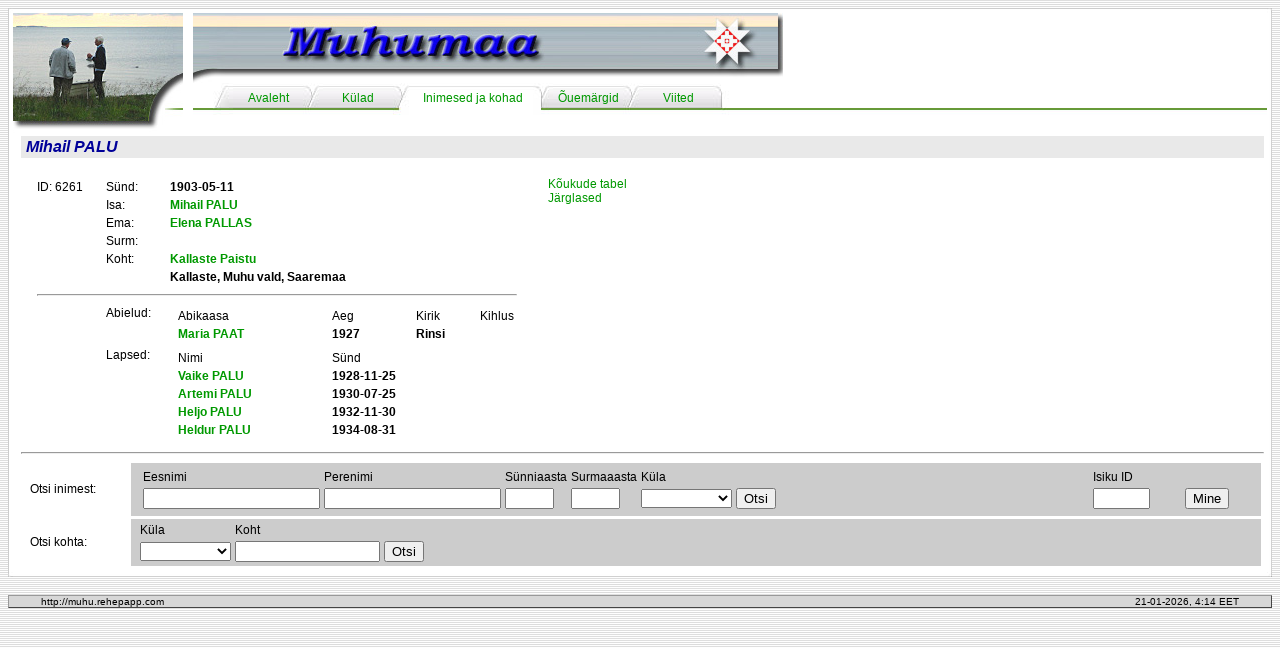

--- FILE ---
content_type: text/html; charset=UTF-8
request_url: http://muhu.rehepapp.com/baas.php?toiming=vtIsik&isiku_id=6261
body_size: 2381
content:
<html>
<head>
<title>Muhumaa - ajalugu, inimesed ja kohad</title>
<meta http-equiv="Content-Type" content="text/html; charset=utf-8">
<link href="resources/styles.css" rel="stylesheet" type="text/css">
</head>

<body background="resources/site_images/background.jpg">

<table width='100%' border='0' align='center' cellpadding='0' cellspacing='0'>
  <tr>
    <td width='5' height='5' background='/resources/site_images/page-topleft.jpg'></td>
    <td height='5' background='/resources/site_images/page-top.jpg'></td>
    <td width='5' height='5' background='/resources/site_images/page-topright.jpg'></td>
  </tr>
  <tr>
    <td width='5' background='/resources/site_images/page-left.jpg'></td>
    <td bgcolor='#FFFFFF'><table border='0' cellspacing='0' cellpadding='0'>
        <tr> 
          <td width='170' height='120' rowspan='2'>
<a href='/index.php'><img src='/resources/site_images/title-corner-3.jpg' width='170' height='120' border='0'></a></td>
<td height='70' width='100%'><a href='/index.php'><img src='/resources/site_images/title-top-3.jpg' height='70' border='0'></a></td>
        </tr>
        <tr> 
          <td height='50'><table width='100%' height='50' border='0' cellpadding='0' cellspacing='0'>
              <tr valign='top'>
                <td width='20' align='center' background='/resources/site_images/tab-line.jpg'><div align='center'></div></td>

<td width='20' align='center' background='/resources/site_images/tab-left.jpg'></td><td width='70' align='center' background='/resources/site_images/tab-body.jpg'><div align='center' class='tab-text'><a href='/index.php'>Avaleht</a></div></td><td width='20' align='center' background='/resources/site_images/tab-middle.jpg'></td><td width='70' align='center' background='/resources/site_images/tab-body.jpg'><div align='center' class='tab-text'><a href='/kylad/kylad.php'>K&uuml;lad</a></div></td><td width='20' align='center' background='/resources/site_images/tab-middle-active-left.jpg'></td><td width='120' align='center' background='/resources/site_images/tab-body-active.jpg'><div align='center' class='tab-text'><a href='/baas.php'>Inimesed ja kohad</a></div></td><td width='20' align='center' background='/resources/site_images/tab-middle-active-right.jpg'></td><td width='70' align='center' background='/resources/site_images/tab-body.jpg'><div align='center' class='tab-text'><a href='/ouemargid.php'>&Otilde;uem&auml;rgid</a></div></td><td width='20' align='center' background='/resources/site_images/tab-middle.jpg'></td><td width='70' align='center' background='/resources/site_images/tab-body.jpg'><div align='center' class='tab-text'><a href='/viited.php'>Viited</a></div></td><td width='20' align='center' background='/resources/site_images/tab-right.jpg'></td>                <td background='/resources/site_images/tab-line.jpg'>&nbsp;</td>
                <td width='80' background='/resources/site_images/tab-line.jpg'><div align='center'></div></td>
              </tr>
            </table></td>
        </tr>
        <tr> 
          <td colspan='2' valign='top'><table width="100%" border="0" class="normal">
  <tr>
    <td>


<p class='title'>Mihail PALU</p>
<table class='normal' border='0'><tr><td valign='top'><table class='normal' border='0'><tr>
<td width='65'>ID: 6261</td><td width='60'>Sünd:</td>
<td><strong>1903-05-11</strong></td></tr><tr><td>&nbsp;</td><td>Isa:</td>
<td><a href='/baas.php?toiming=vtIsik&isiku_id=2419'><strong>Mihail PALU</strong></a></td>
</tr><tr><td>&nbsp;</td><td>Ema:</td><td><a href='/baas.php?toiming=vtIsik&isiku_id=3648'><strong>Elena PALLAS</strong></a></td>
</tr><tr><td>&nbsp;</td><td>Surm:</td><td><strong></strong></td></tr><tr><td>&nbsp;</td><td>Koht:</td>
<td><a href='/baas.php?toiming=vtKoht&koha_id=KL09'><strong>Kallaste Paistu</strong></a></td></tr><tr><td>&nbsp;</td><td>&nbsp;</td>
<td><strong>Kallaste, Muhu vald, Saaremaa</strong></td></tr>
<tr><td colspan='3'><hr></td>
</tr><tr><td>&nbsp;</td><td valign='top'>Abielud:</td><td>
<table class='normal' border='0'><tr><td width='150'>Abikaasa</td><td width='80'>Aeg</td><td width='60'>Kirik</td><td>Kihlus</td></tr><tr><td><a href='/baas.php?toiming=vtIsik&isiku_id=20871'><strong>Maria PAAT</strong></a></td><td><strong>1927</strong></td><td><strong>Rinsi</strong></td><td><strong></strong></td></tr></table>
</td></tr><tr><td>&nbsp;</td><td valign='top'>Lapsed:</td><td>
<table class='normal' border='0'><tr><td width='150'>Nimi</td><td>Sünd</td></tr>
<tr><td><a href='/baas.php?toiming=vtIsik&isiku_id=22889'><strong>Vaike PALU</strong></a></td><td><strong>1928-11-25</strong></td></tr><tr><td><a href='/baas.php?toiming=vtIsik&isiku_id=807'><strong>Artemi PALU</strong></a></td><td><strong>1930-07-25</strong></td></tr><tr><td><a href='/baas.php?toiming=vtIsik&isiku_id=22890'><strong>Heljo PALU</strong></a></td><td><strong>1932-11-30</strong></td></tr><tr><td><a href='/baas.php?toiming=vtIsik&isiku_id=22891'><strong>Heldur PALU</strong></a></td><td><strong>1934-08-31</strong></td></tr></table>
</td></tr></table></td>
<td width='20'></td><td valign='top'><p><a href='/baas.php?toiming=vtKougud&isiku_id=6261'>Kõukude tabel</a><br>
<a href='/baas.php?toiming=vtJarglased&isiku_id=6261'>Järglased</a></p>
</td></tr></table><hr>
<table width="100%" border="0" cellspacing="3" class="normal">
  <tr>
    <td>Otsi inimest:</td>
    <td bgcolor="#CCCCCC"><table width="100%" border="0">
      <tr>
        <td><table border="0" class="normal">
          <tr>
            <td>Eesnimi</td>
            <td>Perenimi</td>
            <td>Sünniaasta</td>
            <td>Surmaaasta</td>
            <td>Küla</td>
            <td>&nbsp;</td>
          </tr>
          <tr>
            <form action="/baas.php" method="get" name="IsikOtsiVorm" id="IsikOtsiVorm">
              <td><input name="Eesnimi" type="text" id="Eesnimi" size="20" maxlength="20" /></td>
              <td><input name="Perenimi" type="text" id="Perenimi" size="20" maxlength="20" /></td>
              <td><input name="Synniaasta" type="text" id="Synniaasta" size="4" maxlength="4" /></td>
              <td><input name="Surmaaasta" type="text" id="Surmaaasta" size="4" maxlength="4" /></td>
              <td><select name="Kyla" id="Kyla">
                  <option value=""> </option>
                  <option value='AL'>Aljava</option><option value='HL'>Hellamaa</option><option value='IG'>Igaküla</option><option value='KL'>Kallaste</option><option value='KN'>Kansi</option><option value='KP'>Kapi</option><option value='KS'>Kesse</option><option value='KG'>Koguva</option><option value='KV'>Kuivastu</option><option value='KM'>Külasema</option><option value='LK'>Laheküla</option><option value='LL'>Lalli</option><option value='LS'>Leeskopa</option><option value='LM'>Lehtmetsa</option><option value='LP'>Lepiku</option><option value='LV'>Levalõpma</option><option value='LI'>Liiva</option><option value='LN'>Linnuse</option><option value='LT'>Lõetsa</option><option value='MG'>Mõegaküla</option><option value='MS'>Mõisaküla</option><option value='ML'>Mäla</option><option value='NT'>Nautse</option><option value='NR'>Nurme</option><option value='NM'>Nõmmküla</option><option value='ON'>Oina</option><option value='PN'>Paenase</option><option value='PM'>Pallasmaa</option><option value='PI'>Piiri</option><option value='PD'>Pädaste</option><option value='PR'>Pärase</option><option value='PT'>Põitse</option><option value='PL'>Päelda</option><option value='RM'>Raegma</option><option value='RK'>Rannaküla</option><option value='RG'>Raugi</option><option value='RD'>Ridasi</option><option value='RN'>Rinsi</option><option value='RB'>Rebaski</option><option value='RV'>Rootsivere</option><option value='RS'>Rässa</option><option value='SI'>Simiste</option><option value='SN'>Soonda</option><option value='SM'>Suuremõisa</option><option value='TM'>Tamse</option><option value='TP'>Tupenurme</option><option value='TS'>Tusti</option><option value='VH'>Vahtraste</option><option value='VM'>Vanamõisa</option><option value='VK'>Viiraküla</option><option value='VL'>Võlla</option><option value='VI'>Või</option>                </select>
              </td>
              <td><input type="submit" name="ioBtn" id="ioBtn" value="Otsi" />
                  <input name="toiming" type="hidden" id="toiming" value="otsiIsik" /></td>
            </form>
          </tr>
        </table></td>
        <td><table width="100%" border="0" class="normal">
          <tr>
          <form name="IsikIDVorm" method="get" action="/baas.php">
            <td>Isiku ID</td>
            <td>&nbsp;</td>
          </tr>
          <tr>
            <td><input name="isiku_id" type="text" id="isiku_id" size="5" maxlength="5" /></td>
            <td><input type="submit" name="ioBtn" id="ioBtn" value="Mine" />
            <input name="toiming" type="hidden" id="toiming" value="vtIsik" /></td>
          </tr>
        </table></form></td>
      </tr>
    </table>
      </td>
  </tr>
  <tr>
    <td>Otsi kohta:</td>
    <td bgcolor="#CCCCCC"><table border="0" class="normal">
        <tr>
          <td>Küla</td>
          <td>Koht</td>
          <td>&nbsp;</td>
        </tr>
        <tr>
          <form name="KylaOtsiVorm" method="get" action="/baas.php">
            <td><select name="otsi_kyla" id="otsi_kyla">
              <option value=""> </option>            	
                <option value='AL'>Aljava</option><option value='HL'>Hellamaa</option><option value='IG'>Igaküla</option><option value='KL'>Kallaste</option><option value='KN'>Kansi</option><option value='KP'>Kapi</option><option value='KS'>Kesse</option><option value='KG'>Koguva</option><option value='KV'>Kuivastu</option><option value='KM'>Külasema</option><option value='LK'>Laheküla</option><option value='LL'>Lalli</option><option value='LS'>Leeskopa</option><option value='LM'>Lehtmetsa</option><option value='LP'>Lepiku</option><option value='LV'>Levalõpma</option><option value='LI'>Liiva</option><option value='LN'>Linnuse</option><option value='LT'>Lõetsa</option><option value='MG'>Mõegaküla</option><option value='MS'>Mõisaküla</option><option value='ML'>Mäla</option><option value='NT'>Nautse</option><option value='NR'>Nurme</option><option value='NM'>Nõmmküla</option><option value='ON'>Oina</option><option value='PN'>Paenase</option><option value='PM'>Pallasmaa</option><option value='PI'>Piiri</option><option value='PD'>Pädaste</option><option value='PR'>Pärase</option><option value='PT'>Põitse</option><option value='PL'>Päelda</option><option value='RM'>Raegma</option><option value='RK'>Rannaküla</option><option value='RG'>Raugi</option><option value='RD'>Ridasi</option><option value='RN'>Rinsi</option><option value='RB'>Rebaski</option><option value='RV'>Rootsivere</option><option value='RS'>Rässa</option><option value='SI'>Simiste</option><option value='SN'>Soonda</option><option value='SM'>Suuremõisa</option><option value='TM'>Tamse</option><option value='TP'>Tupenurme</option><option value='TS'>Tusti</option><option value='VH'>Vahtraste</option><option value='VM'>Vanamõisa</option><option value='VK'>Viiraküla</option><option value='VL'>Võlla</option><option value='VI'>Või</option>            </select></td>
            <td><input name="otsi_koht" type="text" id="otsi_koht" size="16" maxlength="16"></td>
            <td><input type="submit" name="koBtn" id="koBtn" value="Otsi">
            <input name="toiming" type="hidden" id="toiming" value="otsiKoht" /></td>
          </form>
        </tr>
    </table></td>
  </tr>
</table>	</td>
  </tr>
</table>

</td>
        </tr>
    </table></td>
    <td width="5" background="/resources/site_images/page-right.jpg"></td>
  </tr>
  <tr>
    <td width="5" height="5" background="/resources/site_images/page-botleft.jpg"></td>
    <td height="5" background="/resources/site_images/page-bot.jpg"></td>
    <td width="5" height="5" background="/resources/site_images/page-botright.jpg"></td>
  </tr>
</table><br>
<table width="100%" border="0" align="center" cellpadding="0" cellspacing="0" class="status-bar">
  <tr> 
    <td><table width="95%" border="0" align="center" cellpadding="0" cellspacing="0">
        <tr> 
          <td width="50%"><font size="1" face="Arial, Helvetica, sans-serif">http://muhu.rehepapp.com</font></td>
          <td width="50%"><font size="1" face="Arial, Helvetica, sans-serif"><div align="right">21-01-2026, 4:14 EET</div></font></td>
        </tr>
      </table></td>
  </tr>
</table>
</body>
</html>
